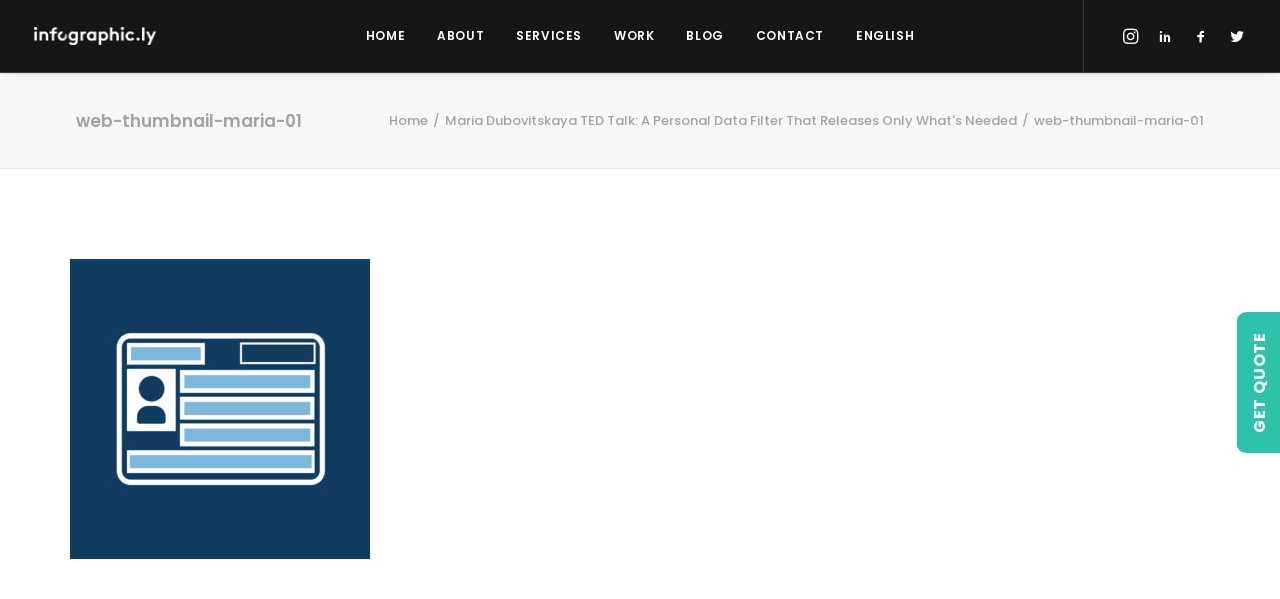

--- FILE ---
content_type: text/html; charset=utf-8
request_url: https://www.google.com/recaptcha/api2/anchor?ar=1&k=6LfxQ0saAAAAAJAXsm61Z58mc6Lomg2cPvZiHPYj&co=aHR0cHM6Ly9pbmZvZ3JhcGhpYy5seTo0NDM.&hl=en&v=N67nZn4AqZkNcbeMu4prBgzg&size=invisible&anchor-ms=20000&execute-ms=30000&cb=33fhpctzl8ot
body_size: 49776
content:
<!DOCTYPE HTML><html dir="ltr" lang="en"><head><meta http-equiv="Content-Type" content="text/html; charset=UTF-8">
<meta http-equiv="X-UA-Compatible" content="IE=edge">
<title>reCAPTCHA</title>
<style type="text/css">
/* cyrillic-ext */
@font-face {
  font-family: 'Roboto';
  font-style: normal;
  font-weight: 400;
  font-stretch: 100%;
  src: url(//fonts.gstatic.com/s/roboto/v48/KFO7CnqEu92Fr1ME7kSn66aGLdTylUAMa3GUBHMdazTgWw.woff2) format('woff2');
  unicode-range: U+0460-052F, U+1C80-1C8A, U+20B4, U+2DE0-2DFF, U+A640-A69F, U+FE2E-FE2F;
}
/* cyrillic */
@font-face {
  font-family: 'Roboto';
  font-style: normal;
  font-weight: 400;
  font-stretch: 100%;
  src: url(//fonts.gstatic.com/s/roboto/v48/KFO7CnqEu92Fr1ME7kSn66aGLdTylUAMa3iUBHMdazTgWw.woff2) format('woff2');
  unicode-range: U+0301, U+0400-045F, U+0490-0491, U+04B0-04B1, U+2116;
}
/* greek-ext */
@font-face {
  font-family: 'Roboto';
  font-style: normal;
  font-weight: 400;
  font-stretch: 100%;
  src: url(//fonts.gstatic.com/s/roboto/v48/KFO7CnqEu92Fr1ME7kSn66aGLdTylUAMa3CUBHMdazTgWw.woff2) format('woff2');
  unicode-range: U+1F00-1FFF;
}
/* greek */
@font-face {
  font-family: 'Roboto';
  font-style: normal;
  font-weight: 400;
  font-stretch: 100%;
  src: url(//fonts.gstatic.com/s/roboto/v48/KFO7CnqEu92Fr1ME7kSn66aGLdTylUAMa3-UBHMdazTgWw.woff2) format('woff2');
  unicode-range: U+0370-0377, U+037A-037F, U+0384-038A, U+038C, U+038E-03A1, U+03A3-03FF;
}
/* math */
@font-face {
  font-family: 'Roboto';
  font-style: normal;
  font-weight: 400;
  font-stretch: 100%;
  src: url(//fonts.gstatic.com/s/roboto/v48/KFO7CnqEu92Fr1ME7kSn66aGLdTylUAMawCUBHMdazTgWw.woff2) format('woff2');
  unicode-range: U+0302-0303, U+0305, U+0307-0308, U+0310, U+0312, U+0315, U+031A, U+0326-0327, U+032C, U+032F-0330, U+0332-0333, U+0338, U+033A, U+0346, U+034D, U+0391-03A1, U+03A3-03A9, U+03B1-03C9, U+03D1, U+03D5-03D6, U+03F0-03F1, U+03F4-03F5, U+2016-2017, U+2034-2038, U+203C, U+2040, U+2043, U+2047, U+2050, U+2057, U+205F, U+2070-2071, U+2074-208E, U+2090-209C, U+20D0-20DC, U+20E1, U+20E5-20EF, U+2100-2112, U+2114-2115, U+2117-2121, U+2123-214F, U+2190, U+2192, U+2194-21AE, U+21B0-21E5, U+21F1-21F2, U+21F4-2211, U+2213-2214, U+2216-22FF, U+2308-230B, U+2310, U+2319, U+231C-2321, U+2336-237A, U+237C, U+2395, U+239B-23B7, U+23D0, U+23DC-23E1, U+2474-2475, U+25AF, U+25B3, U+25B7, U+25BD, U+25C1, U+25CA, U+25CC, U+25FB, U+266D-266F, U+27C0-27FF, U+2900-2AFF, U+2B0E-2B11, U+2B30-2B4C, U+2BFE, U+3030, U+FF5B, U+FF5D, U+1D400-1D7FF, U+1EE00-1EEFF;
}
/* symbols */
@font-face {
  font-family: 'Roboto';
  font-style: normal;
  font-weight: 400;
  font-stretch: 100%;
  src: url(//fonts.gstatic.com/s/roboto/v48/KFO7CnqEu92Fr1ME7kSn66aGLdTylUAMaxKUBHMdazTgWw.woff2) format('woff2');
  unicode-range: U+0001-000C, U+000E-001F, U+007F-009F, U+20DD-20E0, U+20E2-20E4, U+2150-218F, U+2190, U+2192, U+2194-2199, U+21AF, U+21E6-21F0, U+21F3, U+2218-2219, U+2299, U+22C4-22C6, U+2300-243F, U+2440-244A, U+2460-24FF, U+25A0-27BF, U+2800-28FF, U+2921-2922, U+2981, U+29BF, U+29EB, U+2B00-2BFF, U+4DC0-4DFF, U+FFF9-FFFB, U+10140-1018E, U+10190-1019C, U+101A0, U+101D0-101FD, U+102E0-102FB, U+10E60-10E7E, U+1D2C0-1D2D3, U+1D2E0-1D37F, U+1F000-1F0FF, U+1F100-1F1AD, U+1F1E6-1F1FF, U+1F30D-1F30F, U+1F315, U+1F31C, U+1F31E, U+1F320-1F32C, U+1F336, U+1F378, U+1F37D, U+1F382, U+1F393-1F39F, U+1F3A7-1F3A8, U+1F3AC-1F3AF, U+1F3C2, U+1F3C4-1F3C6, U+1F3CA-1F3CE, U+1F3D4-1F3E0, U+1F3ED, U+1F3F1-1F3F3, U+1F3F5-1F3F7, U+1F408, U+1F415, U+1F41F, U+1F426, U+1F43F, U+1F441-1F442, U+1F444, U+1F446-1F449, U+1F44C-1F44E, U+1F453, U+1F46A, U+1F47D, U+1F4A3, U+1F4B0, U+1F4B3, U+1F4B9, U+1F4BB, U+1F4BF, U+1F4C8-1F4CB, U+1F4D6, U+1F4DA, U+1F4DF, U+1F4E3-1F4E6, U+1F4EA-1F4ED, U+1F4F7, U+1F4F9-1F4FB, U+1F4FD-1F4FE, U+1F503, U+1F507-1F50B, U+1F50D, U+1F512-1F513, U+1F53E-1F54A, U+1F54F-1F5FA, U+1F610, U+1F650-1F67F, U+1F687, U+1F68D, U+1F691, U+1F694, U+1F698, U+1F6AD, U+1F6B2, U+1F6B9-1F6BA, U+1F6BC, U+1F6C6-1F6CF, U+1F6D3-1F6D7, U+1F6E0-1F6EA, U+1F6F0-1F6F3, U+1F6F7-1F6FC, U+1F700-1F7FF, U+1F800-1F80B, U+1F810-1F847, U+1F850-1F859, U+1F860-1F887, U+1F890-1F8AD, U+1F8B0-1F8BB, U+1F8C0-1F8C1, U+1F900-1F90B, U+1F93B, U+1F946, U+1F984, U+1F996, U+1F9E9, U+1FA00-1FA6F, U+1FA70-1FA7C, U+1FA80-1FA89, U+1FA8F-1FAC6, U+1FACE-1FADC, U+1FADF-1FAE9, U+1FAF0-1FAF8, U+1FB00-1FBFF;
}
/* vietnamese */
@font-face {
  font-family: 'Roboto';
  font-style: normal;
  font-weight: 400;
  font-stretch: 100%;
  src: url(//fonts.gstatic.com/s/roboto/v48/KFO7CnqEu92Fr1ME7kSn66aGLdTylUAMa3OUBHMdazTgWw.woff2) format('woff2');
  unicode-range: U+0102-0103, U+0110-0111, U+0128-0129, U+0168-0169, U+01A0-01A1, U+01AF-01B0, U+0300-0301, U+0303-0304, U+0308-0309, U+0323, U+0329, U+1EA0-1EF9, U+20AB;
}
/* latin-ext */
@font-face {
  font-family: 'Roboto';
  font-style: normal;
  font-weight: 400;
  font-stretch: 100%;
  src: url(//fonts.gstatic.com/s/roboto/v48/KFO7CnqEu92Fr1ME7kSn66aGLdTylUAMa3KUBHMdazTgWw.woff2) format('woff2');
  unicode-range: U+0100-02BA, U+02BD-02C5, U+02C7-02CC, U+02CE-02D7, U+02DD-02FF, U+0304, U+0308, U+0329, U+1D00-1DBF, U+1E00-1E9F, U+1EF2-1EFF, U+2020, U+20A0-20AB, U+20AD-20C0, U+2113, U+2C60-2C7F, U+A720-A7FF;
}
/* latin */
@font-face {
  font-family: 'Roboto';
  font-style: normal;
  font-weight: 400;
  font-stretch: 100%;
  src: url(//fonts.gstatic.com/s/roboto/v48/KFO7CnqEu92Fr1ME7kSn66aGLdTylUAMa3yUBHMdazQ.woff2) format('woff2');
  unicode-range: U+0000-00FF, U+0131, U+0152-0153, U+02BB-02BC, U+02C6, U+02DA, U+02DC, U+0304, U+0308, U+0329, U+2000-206F, U+20AC, U+2122, U+2191, U+2193, U+2212, U+2215, U+FEFF, U+FFFD;
}
/* cyrillic-ext */
@font-face {
  font-family: 'Roboto';
  font-style: normal;
  font-weight: 500;
  font-stretch: 100%;
  src: url(//fonts.gstatic.com/s/roboto/v48/KFO7CnqEu92Fr1ME7kSn66aGLdTylUAMa3GUBHMdazTgWw.woff2) format('woff2');
  unicode-range: U+0460-052F, U+1C80-1C8A, U+20B4, U+2DE0-2DFF, U+A640-A69F, U+FE2E-FE2F;
}
/* cyrillic */
@font-face {
  font-family: 'Roboto';
  font-style: normal;
  font-weight: 500;
  font-stretch: 100%;
  src: url(//fonts.gstatic.com/s/roboto/v48/KFO7CnqEu92Fr1ME7kSn66aGLdTylUAMa3iUBHMdazTgWw.woff2) format('woff2');
  unicode-range: U+0301, U+0400-045F, U+0490-0491, U+04B0-04B1, U+2116;
}
/* greek-ext */
@font-face {
  font-family: 'Roboto';
  font-style: normal;
  font-weight: 500;
  font-stretch: 100%;
  src: url(//fonts.gstatic.com/s/roboto/v48/KFO7CnqEu92Fr1ME7kSn66aGLdTylUAMa3CUBHMdazTgWw.woff2) format('woff2');
  unicode-range: U+1F00-1FFF;
}
/* greek */
@font-face {
  font-family: 'Roboto';
  font-style: normal;
  font-weight: 500;
  font-stretch: 100%;
  src: url(//fonts.gstatic.com/s/roboto/v48/KFO7CnqEu92Fr1ME7kSn66aGLdTylUAMa3-UBHMdazTgWw.woff2) format('woff2');
  unicode-range: U+0370-0377, U+037A-037F, U+0384-038A, U+038C, U+038E-03A1, U+03A3-03FF;
}
/* math */
@font-face {
  font-family: 'Roboto';
  font-style: normal;
  font-weight: 500;
  font-stretch: 100%;
  src: url(//fonts.gstatic.com/s/roboto/v48/KFO7CnqEu92Fr1ME7kSn66aGLdTylUAMawCUBHMdazTgWw.woff2) format('woff2');
  unicode-range: U+0302-0303, U+0305, U+0307-0308, U+0310, U+0312, U+0315, U+031A, U+0326-0327, U+032C, U+032F-0330, U+0332-0333, U+0338, U+033A, U+0346, U+034D, U+0391-03A1, U+03A3-03A9, U+03B1-03C9, U+03D1, U+03D5-03D6, U+03F0-03F1, U+03F4-03F5, U+2016-2017, U+2034-2038, U+203C, U+2040, U+2043, U+2047, U+2050, U+2057, U+205F, U+2070-2071, U+2074-208E, U+2090-209C, U+20D0-20DC, U+20E1, U+20E5-20EF, U+2100-2112, U+2114-2115, U+2117-2121, U+2123-214F, U+2190, U+2192, U+2194-21AE, U+21B0-21E5, U+21F1-21F2, U+21F4-2211, U+2213-2214, U+2216-22FF, U+2308-230B, U+2310, U+2319, U+231C-2321, U+2336-237A, U+237C, U+2395, U+239B-23B7, U+23D0, U+23DC-23E1, U+2474-2475, U+25AF, U+25B3, U+25B7, U+25BD, U+25C1, U+25CA, U+25CC, U+25FB, U+266D-266F, U+27C0-27FF, U+2900-2AFF, U+2B0E-2B11, U+2B30-2B4C, U+2BFE, U+3030, U+FF5B, U+FF5D, U+1D400-1D7FF, U+1EE00-1EEFF;
}
/* symbols */
@font-face {
  font-family: 'Roboto';
  font-style: normal;
  font-weight: 500;
  font-stretch: 100%;
  src: url(//fonts.gstatic.com/s/roboto/v48/KFO7CnqEu92Fr1ME7kSn66aGLdTylUAMaxKUBHMdazTgWw.woff2) format('woff2');
  unicode-range: U+0001-000C, U+000E-001F, U+007F-009F, U+20DD-20E0, U+20E2-20E4, U+2150-218F, U+2190, U+2192, U+2194-2199, U+21AF, U+21E6-21F0, U+21F3, U+2218-2219, U+2299, U+22C4-22C6, U+2300-243F, U+2440-244A, U+2460-24FF, U+25A0-27BF, U+2800-28FF, U+2921-2922, U+2981, U+29BF, U+29EB, U+2B00-2BFF, U+4DC0-4DFF, U+FFF9-FFFB, U+10140-1018E, U+10190-1019C, U+101A0, U+101D0-101FD, U+102E0-102FB, U+10E60-10E7E, U+1D2C0-1D2D3, U+1D2E0-1D37F, U+1F000-1F0FF, U+1F100-1F1AD, U+1F1E6-1F1FF, U+1F30D-1F30F, U+1F315, U+1F31C, U+1F31E, U+1F320-1F32C, U+1F336, U+1F378, U+1F37D, U+1F382, U+1F393-1F39F, U+1F3A7-1F3A8, U+1F3AC-1F3AF, U+1F3C2, U+1F3C4-1F3C6, U+1F3CA-1F3CE, U+1F3D4-1F3E0, U+1F3ED, U+1F3F1-1F3F3, U+1F3F5-1F3F7, U+1F408, U+1F415, U+1F41F, U+1F426, U+1F43F, U+1F441-1F442, U+1F444, U+1F446-1F449, U+1F44C-1F44E, U+1F453, U+1F46A, U+1F47D, U+1F4A3, U+1F4B0, U+1F4B3, U+1F4B9, U+1F4BB, U+1F4BF, U+1F4C8-1F4CB, U+1F4D6, U+1F4DA, U+1F4DF, U+1F4E3-1F4E6, U+1F4EA-1F4ED, U+1F4F7, U+1F4F9-1F4FB, U+1F4FD-1F4FE, U+1F503, U+1F507-1F50B, U+1F50D, U+1F512-1F513, U+1F53E-1F54A, U+1F54F-1F5FA, U+1F610, U+1F650-1F67F, U+1F687, U+1F68D, U+1F691, U+1F694, U+1F698, U+1F6AD, U+1F6B2, U+1F6B9-1F6BA, U+1F6BC, U+1F6C6-1F6CF, U+1F6D3-1F6D7, U+1F6E0-1F6EA, U+1F6F0-1F6F3, U+1F6F7-1F6FC, U+1F700-1F7FF, U+1F800-1F80B, U+1F810-1F847, U+1F850-1F859, U+1F860-1F887, U+1F890-1F8AD, U+1F8B0-1F8BB, U+1F8C0-1F8C1, U+1F900-1F90B, U+1F93B, U+1F946, U+1F984, U+1F996, U+1F9E9, U+1FA00-1FA6F, U+1FA70-1FA7C, U+1FA80-1FA89, U+1FA8F-1FAC6, U+1FACE-1FADC, U+1FADF-1FAE9, U+1FAF0-1FAF8, U+1FB00-1FBFF;
}
/* vietnamese */
@font-face {
  font-family: 'Roboto';
  font-style: normal;
  font-weight: 500;
  font-stretch: 100%;
  src: url(//fonts.gstatic.com/s/roboto/v48/KFO7CnqEu92Fr1ME7kSn66aGLdTylUAMa3OUBHMdazTgWw.woff2) format('woff2');
  unicode-range: U+0102-0103, U+0110-0111, U+0128-0129, U+0168-0169, U+01A0-01A1, U+01AF-01B0, U+0300-0301, U+0303-0304, U+0308-0309, U+0323, U+0329, U+1EA0-1EF9, U+20AB;
}
/* latin-ext */
@font-face {
  font-family: 'Roboto';
  font-style: normal;
  font-weight: 500;
  font-stretch: 100%;
  src: url(//fonts.gstatic.com/s/roboto/v48/KFO7CnqEu92Fr1ME7kSn66aGLdTylUAMa3KUBHMdazTgWw.woff2) format('woff2');
  unicode-range: U+0100-02BA, U+02BD-02C5, U+02C7-02CC, U+02CE-02D7, U+02DD-02FF, U+0304, U+0308, U+0329, U+1D00-1DBF, U+1E00-1E9F, U+1EF2-1EFF, U+2020, U+20A0-20AB, U+20AD-20C0, U+2113, U+2C60-2C7F, U+A720-A7FF;
}
/* latin */
@font-face {
  font-family: 'Roboto';
  font-style: normal;
  font-weight: 500;
  font-stretch: 100%;
  src: url(//fonts.gstatic.com/s/roboto/v48/KFO7CnqEu92Fr1ME7kSn66aGLdTylUAMa3yUBHMdazQ.woff2) format('woff2');
  unicode-range: U+0000-00FF, U+0131, U+0152-0153, U+02BB-02BC, U+02C6, U+02DA, U+02DC, U+0304, U+0308, U+0329, U+2000-206F, U+20AC, U+2122, U+2191, U+2193, U+2212, U+2215, U+FEFF, U+FFFD;
}
/* cyrillic-ext */
@font-face {
  font-family: 'Roboto';
  font-style: normal;
  font-weight: 900;
  font-stretch: 100%;
  src: url(//fonts.gstatic.com/s/roboto/v48/KFO7CnqEu92Fr1ME7kSn66aGLdTylUAMa3GUBHMdazTgWw.woff2) format('woff2');
  unicode-range: U+0460-052F, U+1C80-1C8A, U+20B4, U+2DE0-2DFF, U+A640-A69F, U+FE2E-FE2F;
}
/* cyrillic */
@font-face {
  font-family: 'Roboto';
  font-style: normal;
  font-weight: 900;
  font-stretch: 100%;
  src: url(//fonts.gstatic.com/s/roboto/v48/KFO7CnqEu92Fr1ME7kSn66aGLdTylUAMa3iUBHMdazTgWw.woff2) format('woff2');
  unicode-range: U+0301, U+0400-045F, U+0490-0491, U+04B0-04B1, U+2116;
}
/* greek-ext */
@font-face {
  font-family: 'Roboto';
  font-style: normal;
  font-weight: 900;
  font-stretch: 100%;
  src: url(//fonts.gstatic.com/s/roboto/v48/KFO7CnqEu92Fr1ME7kSn66aGLdTylUAMa3CUBHMdazTgWw.woff2) format('woff2');
  unicode-range: U+1F00-1FFF;
}
/* greek */
@font-face {
  font-family: 'Roboto';
  font-style: normal;
  font-weight: 900;
  font-stretch: 100%;
  src: url(//fonts.gstatic.com/s/roboto/v48/KFO7CnqEu92Fr1ME7kSn66aGLdTylUAMa3-UBHMdazTgWw.woff2) format('woff2');
  unicode-range: U+0370-0377, U+037A-037F, U+0384-038A, U+038C, U+038E-03A1, U+03A3-03FF;
}
/* math */
@font-face {
  font-family: 'Roboto';
  font-style: normal;
  font-weight: 900;
  font-stretch: 100%;
  src: url(//fonts.gstatic.com/s/roboto/v48/KFO7CnqEu92Fr1ME7kSn66aGLdTylUAMawCUBHMdazTgWw.woff2) format('woff2');
  unicode-range: U+0302-0303, U+0305, U+0307-0308, U+0310, U+0312, U+0315, U+031A, U+0326-0327, U+032C, U+032F-0330, U+0332-0333, U+0338, U+033A, U+0346, U+034D, U+0391-03A1, U+03A3-03A9, U+03B1-03C9, U+03D1, U+03D5-03D6, U+03F0-03F1, U+03F4-03F5, U+2016-2017, U+2034-2038, U+203C, U+2040, U+2043, U+2047, U+2050, U+2057, U+205F, U+2070-2071, U+2074-208E, U+2090-209C, U+20D0-20DC, U+20E1, U+20E5-20EF, U+2100-2112, U+2114-2115, U+2117-2121, U+2123-214F, U+2190, U+2192, U+2194-21AE, U+21B0-21E5, U+21F1-21F2, U+21F4-2211, U+2213-2214, U+2216-22FF, U+2308-230B, U+2310, U+2319, U+231C-2321, U+2336-237A, U+237C, U+2395, U+239B-23B7, U+23D0, U+23DC-23E1, U+2474-2475, U+25AF, U+25B3, U+25B7, U+25BD, U+25C1, U+25CA, U+25CC, U+25FB, U+266D-266F, U+27C0-27FF, U+2900-2AFF, U+2B0E-2B11, U+2B30-2B4C, U+2BFE, U+3030, U+FF5B, U+FF5D, U+1D400-1D7FF, U+1EE00-1EEFF;
}
/* symbols */
@font-face {
  font-family: 'Roboto';
  font-style: normal;
  font-weight: 900;
  font-stretch: 100%;
  src: url(//fonts.gstatic.com/s/roboto/v48/KFO7CnqEu92Fr1ME7kSn66aGLdTylUAMaxKUBHMdazTgWw.woff2) format('woff2');
  unicode-range: U+0001-000C, U+000E-001F, U+007F-009F, U+20DD-20E0, U+20E2-20E4, U+2150-218F, U+2190, U+2192, U+2194-2199, U+21AF, U+21E6-21F0, U+21F3, U+2218-2219, U+2299, U+22C4-22C6, U+2300-243F, U+2440-244A, U+2460-24FF, U+25A0-27BF, U+2800-28FF, U+2921-2922, U+2981, U+29BF, U+29EB, U+2B00-2BFF, U+4DC0-4DFF, U+FFF9-FFFB, U+10140-1018E, U+10190-1019C, U+101A0, U+101D0-101FD, U+102E0-102FB, U+10E60-10E7E, U+1D2C0-1D2D3, U+1D2E0-1D37F, U+1F000-1F0FF, U+1F100-1F1AD, U+1F1E6-1F1FF, U+1F30D-1F30F, U+1F315, U+1F31C, U+1F31E, U+1F320-1F32C, U+1F336, U+1F378, U+1F37D, U+1F382, U+1F393-1F39F, U+1F3A7-1F3A8, U+1F3AC-1F3AF, U+1F3C2, U+1F3C4-1F3C6, U+1F3CA-1F3CE, U+1F3D4-1F3E0, U+1F3ED, U+1F3F1-1F3F3, U+1F3F5-1F3F7, U+1F408, U+1F415, U+1F41F, U+1F426, U+1F43F, U+1F441-1F442, U+1F444, U+1F446-1F449, U+1F44C-1F44E, U+1F453, U+1F46A, U+1F47D, U+1F4A3, U+1F4B0, U+1F4B3, U+1F4B9, U+1F4BB, U+1F4BF, U+1F4C8-1F4CB, U+1F4D6, U+1F4DA, U+1F4DF, U+1F4E3-1F4E6, U+1F4EA-1F4ED, U+1F4F7, U+1F4F9-1F4FB, U+1F4FD-1F4FE, U+1F503, U+1F507-1F50B, U+1F50D, U+1F512-1F513, U+1F53E-1F54A, U+1F54F-1F5FA, U+1F610, U+1F650-1F67F, U+1F687, U+1F68D, U+1F691, U+1F694, U+1F698, U+1F6AD, U+1F6B2, U+1F6B9-1F6BA, U+1F6BC, U+1F6C6-1F6CF, U+1F6D3-1F6D7, U+1F6E0-1F6EA, U+1F6F0-1F6F3, U+1F6F7-1F6FC, U+1F700-1F7FF, U+1F800-1F80B, U+1F810-1F847, U+1F850-1F859, U+1F860-1F887, U+1F890-1F8AD, U+1F8B0-1F8BB, U+1F8C0-1F8C1, U+1F900-1F90B, U+1F93B, U+1F946, U+1F984, U+1F996, U+1F9E9, U+1FA00-1FA6F, U+1FA70-1FA7C, U+1FA80-1FA89, U+1FA8F-1FAC6, U+1FACE-1FADC, U+1FADF-1FAE9, U+1FAF0-1FAF8, U+1FB00-1FBFF;
}
/* vietnamese */
@font-face {
  font-family: 'Roboto';
  font-style: normal;
  font-weight: 900;
  font-stretch: 100%;
  src: url(//fonts.gstatic.com/s/roboto/v48/KFO7CnqEu92Fr1ME7kSn66aGLdTylUAMa3OUBHMdazTgWw.woff2) format('woff2');
  unicode-range: U+0102-0103, U+0110-0111, U+0128-0129, U+0168-0169, U+01A0-01A1, U+01AF-01B0, U+0300-0301, U+0303-0304, U+0308-0309, U+0323, U+0329, U+1EA0-1EF9, U+20AB;
}
/* latin-ext */
@font-face {
  font-family: 'Roboto';
  font-style: normal;
  font-weight: 900;
  font-stretch: 100%;
  src: url(//fonts.gstatic.com/s/roboto/v48/KFO7CnqEu92Fr1ME7kSn66aGLdTylUAMa3KUBHMdazTgWw.woff2) format('woff2');
  unicode-range: U+0100-02BA, U+02BD-02C5, U+02C7-02CC, U+02CE-02D7, U+02DD-02FF, U+0304, U+0308, U+0329, U+1D00-1DBF, U+1E00-1E9F, U+1EF2-1EFF, U+2020, U+20A0-20AB, U+20AD-20C0, U+2113, U+2C60-2C7F, U+A720-A7FF;
}
/* latin */
@font-face {
  font-family: 'Roboto';
  font-style: normal;
  font-weight: 900;
  font-stretch: 100%;
  src: url(//fonts.gstatic.com/s/roboto/v48/KFO7CnqEu92Fr1ME7kSn66aGLdTylUAMa3yUBHMdazQ.woff2) format('woff2');
  unicode-range: U+0000-00FF, U+0131, U+0152-0153, U+02BB-02BC, U+02C6, U+02DA, U+02DC, U+0304, U+0308, U+0329, U+2000-206F, U+20AC, U+2122, U+2191, U+2193, U+2212, U+2215, U+FEFF, U+FFFD;
}

</style>
<link rel="stylesheet" type="text/css" href="https://www.gstatic.com/recaptcha/releases/N67nZn4AqZkNcbeMu4prBgzg/styles__ltr.css">
<script nonce="A6teE5Iuk_6DENIlMcRbkQ" type="text/javascript">window['__recaptcha_api'] = 'https://www.google.com/recaptcha/api2/';</script>
<script type="text/javascript" src="https://www.gstatic.com/recaptcha/releases/N67nZn4AqZkNcbeMu4prBgzg/recaptcha__en.js" nonce="A6teE5Iuk_6DENIlMcRbkQ">
      
    </script></head>
<body><div id="rc-anchor-alert" class="rc-anchor-alert"></div>
<input type="hidden" id="recaptcha-token" value="[base64]">
<script type="text/javascript" nonce="A6teE5Iuk_6DENIlMcRbkQ">
      recaptcha.anchor.Main.init("[\x22ainput\x22,[\x22bgdata\x22,\x22\x22,\[base64]/[base64]/[base64]/bC5sW25dLmNvbmNhdChTKTpsLmxbbl09SksoUyxsKTtlbHNle2lmKGwuSTcmJm4hPTI4MylyZXR1cm47bj09MzMzfHxuPT00MTB8fG49PTI0OHx8bj09NDEyfHxuPT0yMDF8fG49PTE3N3x8bj09MjczfHxuPT0xMjJ8fG49PTUxfHxuPT0yOTc/[base64]/[base64]/[base64]/[base64]/[base64]/MjU1Okc/[base64]/[base64]/bmV3IEVbVl0oTVswXSk6eT09Mj9uZXcgRVtWXShNWzBdLE1bMV0pOnk9PTM/bmV3IEVbVl0oTVswXSxNWzFdLE1bMl0pOnk9PTQ/[base64]/ZnVuY3Rpb24oKXtyZXR1cm4gdGhpcy5BaSt3aW5kb3cucGVyZm9ybWFuY2Uubm93KCl9OmZ1bmN0aW9uKCl7cmV0dXJuK25ldyBEYXRlfSxPKS5LcT0oTy5kcj1mdW5jdGlvbihuLGwsUyxHKXtpZigoUz1tVihTKT09PSJhcnJheSI/[base64]/[base64]\\u003d\x22,\[base64]\\u003d\\u003d\x22,\x22wphhHQFjWUNGUVtxMHHCsU/Cg8KgIi3DgATDgQTCozvDqA/DjQPCoSrDk8OUGsKFF2/[base64]/[base64]/Dm2IfP8Oww4NqRMKwNRbCkHrDoAdBw7l2MR3DgsKvwqw6wobDsV3DmlhhKQ1bDsOzVSE+w7ZrBsOIw5dswrlHSBsmw6gQw4rDiMOsLcOVw5vCkjXDhnwIWlHDpsKENDt6w6/CrTfCtsKPwoQBQyHDmMO8F0nCr8O1Ik4/fcK/[base64]/Dh8OUwqfCh8KqwqHDm8O/V8KPwoApUMKpw4sZwqfChy0/wpRmw4LDsTLDoh8FB8OEAMOwTyliwrcaaMKkKMO5eTVPFn7DkznDlkTCuSvDo8OsU8Oswo3DqgdWwpMtZMKiEQfChsOkw4RQQ29xw7Ihw5ZcYMOSwpsIIk3DvSQ2wo5VwrQ0WGEpw6nDrcO2R3/Cjw3CusKCXMKFC8KFBDc8W8KNw7fCksKWwr1pQ8Kzw5lrIBw1RAnDrcKWwqZBwqcdI8Kww6owIWtcCCPDoTtfwoDCrsKvw43Cn29Yw6QGXj3Cv8K6D0VewqTCqsKveR8RFmTDn8Kfw7UAw5DDnsOiJ3odwrdqccOUfMKmXjTDggIqw5wMw5zDnMK4FMOucUEXw5/ClktWw7rDjsKjwprCi2YrPg7ChsKYw4NLAFpjE8KqPCBDw4hrwrJ/bVPCvcKjDMOmwpBFw51swo8Tw69mwrkFw4/CmXPCvGsQLsO4HUMvOsOSE8OLJzTCoiMkP2t+FT0QJMOswpttw6cywqnDqsOJF8K7CsOZw6zCvMOtLWfDj8KHw4vDpCU0w5p0wr/CjcKRGsKWIsOiOjNiwo5Ad8OFOmovw6jCqyrDgm5RwoJ+HhXDvMKiFkZLORvDs8Omwrx6NsKIw5rCgMO/w6rDtTE9QG3CvsKqwpbDjl0uw4nDgsOqwrIfwpPDhMKJwo7Cm8OjYBgIwpDCoATDgF40wo7ChsKawop1CcKnw795G8KswoYuCcKtwpDChcK3fMORO8K1w7HCqBnDkcKnw7N0QsOzbsOsWcOSw4bDvsObMcOvMAPCu2t/w6Vbwq3Dt8OgIMOnA8K9BcOUEC1YVRLClynChcKbWhVDw6ocw4bDikleAwzCtB1bVMOfM8OVw7HDqsKLwr3CrhLCqVrDsl8gw5/DsnTCnsO+woLCgRzDi8Oqw4FTw5hQw7tEw4gELnTCsiDDqmFnw57CnhNDBMODwosxwpF+E8KCw6zCj8O7fsKzwrDDixzClSfChXbDmcKzDhogwrtRHX0dw6DDgXQbRjjCnsKATsKsNVPDmcOsSMO9cMKrTF/[base64]/[base64]/CusKHw7XDpmYfRhDDm8OnwowNwpvCjcO/w5rDjlXCkikfNEceAcOgw7RTTMKcw7jDl8KXOcKDC8KZw7Elwr/[base64]/DoBlBwpdZX8OpdMKwwrTCqcKwwrrCn1cCwrZLw6HCq8OcwqTDn1jDmMOOGMKjwo7Cmwx1eBA0A1TCkcKBwog2w4tkwoVmOcOYE8O1woPDhD3CvT4jw4pQPX/Dr8KswoFiLRlufMKQw4hLecOFE0lJw4hBwptjHTDCtMOUw4/CscO9NAJDw47DgMKBworCvDXDk2zDg0fChcOLw5Jww6w8w6PDlQnCmz4twp0sdAjDssKoMTDDm8KpPjPDocOPAcK8ZE/Dg8KUw47DngoTfMOSw7DCjTkYw5hdwqrDrg4ow4QxTih4bsK5wpxxw54ew7cDUEIOwrptwqlSczs0PcOswrfCh1oawppzXypPZ0vDiMKFw5V4XcO8AsOzFMO/[base64]/CkHfCpHtVZFZXGsOUMnNhQUDDgVHCqcK8woDCgcObT2HCrVPCsD8XfQnDkcOyw5lZw6FfwotRwoxFaz7CrFfDlMO4e8O8PMKvRR0nwpXCjkkTw5/[base64]/VzPCs8KUw4kWNcKMecKgawNCwpZYwq7CkgHCq8KZw7vDu8Kaw4TDmBgSw6nCsXcaw57DtMKTZ8OXw5vDosKBIxDDi8KwE8KxLsKcwo8iI8OoeXPDoMKHDx/DvMOwwrfChMOuNsKjwonDv13Cm8OeVMKIwpMWKyXDtcOPGsOjwoU/wq9Gw7YrPMK6TElYwr53wq8oF8Kmw4zDpXICcsOcbwRlwp/Di8Oqwpgzw6YUwqYRwpbDrcOlbcKkD8Oxwox8wrvDiFrCpMOCNkhbVsO/OcKVfHNOeU3ChsOGXMKRwqAFIcKcwoNCw4pJwq5FfMKPwoLClMOQwrcRHsKBf8OUTRnDg8K5wrfDksOHwozCukseNcKtwoXDq0MNw6HCvMOWVsO8wr/CqcKVRnYXw6/CvycpwojChsK1dlUnUMK5Zi/[base64]/DmsKTwofCp13CosKFLi58WGPCvXXDosOqH8KTbVbCk8KFLWEFXMOsdXjDrsKRGMOYw48FOj8uwr/DpcOywqTDvBltwrfCrMKUaMKnKcOcAwnDnlA0VxrCmjbCnQHDvnBJwrBIYsO+w7UFUsOsdcKbLMOGwpZyASLDv8KQw65XIcORwpsewpzCvBAsw4rDojQbWn5YLDvCgcK/[base64]/[base64]/Dm8ObacKoJcOfw5RNw4YWUsOGDsKVOMOjw7rDo8KNw6fCgcOOJxvCgMOMwrg/w6LDoQhTwrdYw6rDuxMiwqjCviBbwpHDtcKZCSIMIMKDw5B9DU3DpX3DjMKnwpxgwpzChkPCscKKw4ISJB8nwoAtw57CqcKPYcKnwozDkcKcw78Mw5jCg8O/[base64]/w4zCjcK7w57Cl0TDh8Oyw6ULSsK4JcK3XGQNw5EHw4MHTGk3LsO7ZjnDnxXCisO0RC7DizfDiU4YC8OswoHCicOaw6hjw5oRw4hSA8O3dsK6eMKuwoEGUcKxwrc5OSXCi8Kdc8OIwonCjcO6b8K8DDrDsUdWw6YzURnCmT07P8KCwqfCvGDDkj9eIMO2W3/CvyrChMOscMOwwrfDk2ooG8K1FcKmwqctwpbDu2zDgkE4w6jDoMKOe8ONJ8OCw6hOw6tMVsO4Fysuw4oZOB7Dg8KEw6x0A8OtwrzDtmxlJsOLwp3Dv8OPw7rDq14+ZcKQTcKowqEgM2wZw4QRwpjDusKzwq42VC3DhynDjcKIwolbw7BEwo/[base64]/YFfDkmTCmU00Z1XDvCI9JcKBRMO1PmfCkXvDjcK8woNVwp8DGDTCvsKvw4Y3W2XCqi7Dl25fHMObw5jDlzZMw7nCm8OsEkI7w6fCmcOjGmnCgjETw78DKMKKesKSwpXDvVLDl8KpwoLCh8KGwrg2UsOVwojCqjk3w5/Dq8O7fjDDmTgYGWbCsAfDqMOkw5swK3zDpk3DtcKTw4ECw53DmXzDkzEawqjCpDzDhMOWNHQdNWPCsBLDn8OFwpnCrMKSY3DCm3jDhMO9QMOrw6fCmzhmw48UJMKmbhM2U8O4w5AIwoPDpE1zMcKDLwR2w7rCrcK6woXDkMO3woHChcK/wq4zLMKFw5B1woLDtMOUAXtfwoPDpsK3wqTDuMK3TcKnw4MqBGhWw4cTw7xwI1V+w6M9N8KNwr4EMx3DuVxZSmLCocKIw4LDncKow6BjLU3ClhHCtBnDlsOMcnLCtBnDpMK9w4kdw7TDmcKaQsOEwpgjPFV8wrPDtMOacTpRfMOpb8OyeErCvcOiw4I4NMOnCRACw5/CiMOJYsOfw7bCskXCrmUpHiA5XlfDl8KBwqvDrEAfQcOQH8OQw6bDmsORI8Ouw7EiLsOXwpY7woZTw6nCrMK/[base64]/DosOWwprCq8OQYSXDtnLDkcOpw5g1cxzChsOew7bCmcKVJMK1w5tlPibCo2FpNwnDr8OuOjDDjlrDmi5KwptQBwnCkGh2w5LDuBhxwqLCksK/w7LCsjjDpsOQw7F8wpLDsMORw6whwpFXwr7DkkvCu8OhHRYTfsKyTyg1NsO0w5vCvMOnw5fDgsKww7zCn8Ktc3jDusOZwq/[base64]/DtsOAwrHCu8KTwonCosK2CTDCrcOQw73DkmtWwpnCqVDCjMOOUcKfw6HDkcOudWzDgRjCgsOhFsKQwrjDu28jwqLDoMO+w50pXMKRMVjDqcK8UWQow5vDkCEbGsOgwrEFeMK8w6ELwrUfw5lBwqkJf8O8wrjCrMOIwpzDpMKJFk/DlWDCim/CnDBPwqjDpjoHfMKsw7lneMKCMz07JBh2EsObw4zDlMOiw4nCtsKuT8KGGmM4AsKNZncLwqTDgMOWwp3CqcOew68hw5JLL8ODwp/DswHDhElKw79Yw6l/wqbCpWc9Dw5Fw59Ew6DCh8KxR3EkWsOWw4AwGklVwoFmw4QSK2Ygw4DCgmnDtW9UDcOVNi3DpMKmEQ9dbWXDocOQw7jCiDQzCcOEwqTCpzlIMlnDvlTDunEiwolYLcKEw4/CqMKbGzkxw4/CrAXCuCB/wrcDw4fCqXwAbUQ+wpLChcKeEsKuNDXCjFLDm8KGwp3DsUJZDcKYUnzDqibCu8Oyw6JCeTLClcK3cxwgIwHDn8Ocwqhqw5fDlMOBw5DCtcOWw7zCowXCo2sLN2dzw7jClMOVKDvCnMOiwrE5w4TDpsO7wrfDkcOOw4jCkMK0w7bCtcKCS8OiQ8Ouw4/Co2lxwq3CkHAIJcOgLjVlTsO6w79Cwrd7w4nDvMOsaUV7wro/ZsORwpB9w7vCrUzCmHzCpVkHwofCgmFSw6ZME2PCr1TDt8OTFMOGZTQIJMKKYcOLblbDrEDDusOVWhXCrsOgwpjCun46UsOiNsOlw6Y+JMO2wrXDtk4owoTCmsKdNhvDm0/[base64]/QsOuU8KDQytmTGnCpHgfwrfDhcOgwr/DhsK2w4nDm8KMwpcewrzDjygHwo0lDRhFS8KDw5PDmTjCoArDsjdHw7TDl8KPBEjCuwdudFfCsG7CuE4jwoRgw4bDhcKAw4PDt3bDgcKAw6/CkcOvw5lVPMO/LcO+HB9bLjgqbMKjw4FuwpNvwp0xw6M/w6lRw70vw7/[base64]/CtcK0OcKdw4kqVsKUCsKYc8KQaUdsb8O4NF8yGxzCmCnDlHhwIcOPw5zDqcO9w7hKTFDDtHRnwp3DgirDhFYMwq7DicK3HTvDmRHCtcO8K0/Dk3HCscKzFcOaRsKWw7HDl8KGwosbw5zChcOwdA/CmTDDnmfCvmtFw77Dg0IpfXwVKcKUZ8Ozw73Dm8KEJMOswro0CcOuwpTDsMKJw4PDnMKRwpXCgCbCjBjClFZ8b2jDv2/Cgi/CosO4DMKDUUoHAWnCmMOwGX3DssO+w5PDucOXIGUewpfDhQDDrcKJw6xJw4E0FMK/IMKhcMKYFAXDvm/[base64]/CgTvCg0bDqlbCgzwDw4BhaMKqAmrDhiZBcCMBGsKBwrbCvk03w6/Dm8K4w6HDoF0EIH1owr/DnEbDrwY6BCAcWcKZwoFHfMOiw5vCglpSEsOVw7HCj8K4dcKVKcO/[base64]/DqxvDvRsPw53Cky7DoSnDvsKUVFs+wrfDjwfDkgTCmMO8TS4dIMK3w651cxvDjsKAw5nCgsKyX8O0woY5eChjVjDCjH/[base64]/[base64]/DtyfCvU/Cm1fCmkPDnF3DmB4dIElUwpjDvhrChcKcUismCyvDl8KKejnDkxfDkj/CkcK1w7DCqcK0BHrCkU0FwqMlw74Vwqx4woJCYsKUKmVzAgLCisKfw4FBw7QUE8OxwpZPw5jDrFXCl8Owb8Kjw4vDgsKtTMKhw4nCjMOOe8KLcMKQw5LDjcOZwoI/w5okwoLDuWkhwqvCgArDjMOxwr9Uw5bClcOCT2jDuMOvDQvDmV7CjcKzPD3CpcOWw5PDi3o4woByw75TLcKrE3ZaYCsSw6xzwrvDvg4hUsO/Q8K4XcOOw4/DosO/PwDCoMOUecKpGMKqw6MOw6RvwqrCvcO1w65xwq3DhMKXwoUFwrPDhXLCkmstwqAywr55w6vDvSpZZcKow7fDq8OKTVYXYsOXw7V/w4bCpnsjwrHDvcOvwr/[base64]/CgsKxVmJzw7BWwrV+fw3DtQTDvcOFwrMlw4XCrD/DvAV1wp/DsQBfNmUlwqINw4jDtsOTw4UDw7VmScOxWn4eIyJ4SkrCssKjw5hJwo9/w5rDs8OxOsKiNcKMREfCjmzDpMOHfBwZPU5Vw7ZyMHnDisKgdsKdwonDg3/CvcKEwrnDj8KhwrTDmw/CgMO7agLCmsOfwoLCvsOjw6/Dt8OyZQLCpiDCkMOMwprCusO/esK/[base64]/[base64]/CusKkwq3CtCPDnRzCkgASw4zDm8KZw4Umw79kfmrCvMKVw7DDt8OQF8OZJMKEwohnw64aS1/[base64]/DgzvCqcO8woDCnSrDpm/Dk20TaidwQBIMCsK7w6NqwoBBPjkXw5jCoD5Awq3Cvmxvw5FfI0/CjUMLw4HDlsK3w7BfCkXCv03DlsKuGsKBwpXDhEcfMMKnwr3DqcKjK3N9wpvCn8O2TcOtwqLDmiPDpn8ResKAwpvDvcOBf8KSwp96w5c8BXbCjsKAOhxuBi/CjB7DvsKEw5HCocOJwrXCtMOiRMKUwq/CvDDDkhfDm0A3wobDicKbacKVDMK0HWcPwpNuwrYoVCDDgFNUw6LCkg/Ct3Npwr7DrT3DvER4w73Duncmw5ATw7zDgDbCqjYbwp7CmT83EWtQfFzDiB0UMsOlFn3CnsOuY8Oww4B8DsKJwrXDlcOuw5fCmxbCsGwPFAc5NF8aw6DDmhtLYA3CoVVswq/CksOZw4VkC8O4wrrDtV8pOcKzECrCrlDCs3sewofCssKbNSRnw4bDgg/CosOPH8ONw4ILwpVNw48lc8O4HcKuw77DocKQGABOw5bDpMKrw7QIf8OowrjCuTvCqsOgwrQcw6DDrsKywpfCm8KlwpDDh8KXw4wKw5TDocOqM2AwFMOlwr/DtMKwwoo4KGduwqNCbB7CpCLCvMKLw7PCk8KhCMKAZijChyglwpN4w7NkwoHDkDLDrMOUPDjDgWbDiMKGwp3DnEjDkmnCoMOZwptkC1PCv2Usw6t0w4smwoZbNsOxHiF5w7/CmsKFw57CgyDCgCjDun3ClUzCkDZGQ8OvLVhkJ8KvwrzDrXA6wqnCilnDqMKTd8KbckPDj8Kdwr/DpHrCmTAYw77CrTUnFEFgwqF2NsKuAMO9w4PDgTzCqXHDqMKVUsOnSDd6ETQww43Dm8Ktw5TDukt7VSnDukUVFMKYKUNfZETDkWTDk30Ewqgtw5cKesOqw6Vbw4Mbw654fsOFDmc3K1bCp3fCrDMreC4/Aj3Dq8Kvw58qw47DiMOuw55wwrPCv8KUMh1Iwr3CuwvCjnVmbsKLXcKtwoHDgMKowonCs8K5cX3DhcK5Ty/Du25MfTVlwpMqw5dmw4/ClMKMwpPCk8K3wr0PfDrDnX0pw57DtcKYawcww6diw7xCw6HCh8KGw7XDkcKhTW95wrUwwrpKWgzCpMKCw7cowqdEwplIQyfDg8OwAxIgNRHCt8K4MsOlw6rDrMOGdsO8w6odIMKGwoARwqbCicKQen4FwoUBw51mwpM/w4nDgcOPesKWwo5Qey/DvkMBw4sJWQQFwr4Lw7TCt8O8w6fDvsODw5E3woMACUfDusOWwo/Dj2HClMOdc8KNw7rCg8OzVsKXSsO5USrDtMKRYFzDosKCJMOwU3zCgsOaasO0w5hOfMKuw7jCrlFUwrQ6QwYWw4PDpnvDn8KawrjDlsK8TDE1w53Ci8Ogw4jDvybCnxFhw6hDS8ORMcOKw43CrMOZwqHCqn/[base64]/dWYCeDISIgHCosO3ZcOdw7teTcKbwp9ZRFnDpzDDtlXCrH/CssOJZBfDo8OMFMKCw6E9RsKgPTbCk8KGLS0XYsK+NQJFw6ZIVsK0USrDksO0woTCvjMwWsKNcxk8wroRw7TDl8KFEsKdA8Omw6Znw4/DvcKXw7rCoCEQD8Otw7sewpzDqWcGw6jDuRzCtsKvwq47wp/DmybDrCtSwoVWFcOpwq3DkkXDlcK1wpTCrcOZw7QzAMOBwpZgHsK7SMKJQ8KLwrrDkABPw4dtTGIACGA6bzPDscKFciPDoMKuOcOLw7TCmkHDksKLSUwFQ8O7HCMxQsKbbh/DslwcP8OjwovCkMKIMljDmmbDv8ODwpvCtcKpZ8OwwpHCjynCh8KPw4dOwp4sHy7DgSIawr9ewpJOO0hBwrvCkMKzEMOKTk/Dv0Erwp3DkMOAw4PDgX5Fw6nCisK1UMKJIggGNx/[base64]/[base64]/wrsnfsO6GMKFw6BTw7EDZcK5YsKHe8O9BMKRw7hjATPCtH3Dn8O/wqHDjMOFWsK9wr/DicOdw6FlD8KbN8O9w4sYwqZXw6Jwwq5Ywq/[base64]/DpVjCpMONwpgFa8OoRMKMwpvCsn/DjMObw55tw40/[base64]/w73DoifDocKbw5JlAAIHwrMmw4MjaQLCscOZw7Ehw655MzPDrMKkZcK2RVI6wp0LNlXDgcKmwrrDu8OnZl/CmhnCisOZVsKkP8KNw6LCjsOOA29qwpnCgsKSAsKzIS/CpVTCvMOfw4QpBWzDqCvCh8Oew6XDgWAPb8Oxw4MuwrYJwpdQVB5MfyMiw4LCqQIwIsOWwotfwph1wq/Co8KKw4zDtk8awrowwrAwR01swoV8wpgbwqzDsScsw7rCs8O9w5Z+bcKXAcOtwo1IwpDCjR/DscOFw7LDvMKDwpELYMOsw4MCd8O4wonDocKTwpZpaMK+wrFfwo7CsAvCisKwwrBDNcKKfnRGwonChsOxIMKKPV97UMKzw4l7bMOjYcK1w5BXdDRKPsO9NsK6w41kOMOkD8K3w4ZVw5rDhhvDt8OZw6LCiH/Ds8OMUmjCiMKHOMKrN8O4w5LDpCR8LcK2wp3ChsK8FsOpw74uw57Ckkl7w60xVMKWwonCucOzRMO+ZGrCkFEPexJXUHbClQLCocKLT2wEwpHDknJRwpbDj8KEwqjCn8ONORfCrhzDowjCrWdEJcKEOBEgwrfCmcO3FsORQGhTFMK/w4ZJw6LDv8O5K8OyVUbCn07Cm8KaH8OOL8Klw4Eow57CnBYKZMKLwrFLwqlzw5JZw6psw6s2w6LDmsO2BEjDtg5bTxnDk1nDmAVpQGAmw5Aew7jDq8KHwpcODsOva2tDY8KUGsKwCcO9woxlw4oLZcOjXVhrwrTCv8O/wrPDhC58e2vCtCZZL8KXSmbCkUPDq0fCpsKzXsOZw6/CnMOzc8KwdljCosOLwqAqw74bO8OIwonDvmbDq8KFaFJgwqwTwpvCqTDDiD7CtxEJwpFaGSrDvsOQwqrCtsOLasOfwrjCuhfDiT12QAvCoBd2TkpmwobCt8OxAsKBw5wYw53Cg3/CqcO/HGXCtcOVwqvCtF90w45bwovDoTDCisOhw7EPw70iVSXDrDnDiMKAw6cfwofCkcKDwp3DlsKeLiVgwoHDhRxpe3rCosKxT8O6F8KHwoJ8WMKQJcKVwpkqOQ5bBUVQwp7DtWPClXQMK8ORMG7Cj8KiPlXClsKUHMOCw6hZKG/CigpyXCTDqH9zw49SwrnDuHUIw6kLecK7e3gJNcOaw6IOwrRsdBBzCMOow5lvRsKyWcKidcOufw7CuMOnw411w4zDkMKbw4HDrsOERg7Dg8KwEMOSBcKtJkXDuA3DscO8w53ClcOpw6tzwr3DtsO/w43CucKlckFrG8KXwqlLw63Cp1x/ZEXCq0gVaMOjw53DkMOyw5IqRsKwAcOfYsK6wrzCvQpgccOHwo/DmEHDmMOBbgQzw6fDhUUqTcOwR1PCqcKMw4Q/wod6wprDgSxww6/DucK0w6nDvXIyw4zDpcO3PUwYwq3Cv8KSdsK6woBEfFVhw7ItwrzDpSsHwozDm3deehzDrwbCrx7Dq8OWLMOzwp8vVybChBzDtDLClR7DpQcnwqRXwpN2w5zCjH3CijjCr8OjO1nCi2/DjcKWfMKxYzkJDkLDmyo7woPChcOhw6LCscOgwr7Diw/[base64]/CvsO1L8KjWXhkwoBCacKdwp8tDsOwKsOkwpJMw7zCok9EfMKIHsK8KG/DisOWc8O6w4vCgCopHl9FGEYGDC9uw6bDiQVkbcKNw6nDusOTw5DCs8OvOMORwr/DvMO/[base64]/[base64]/DuMKnN2tWw7jDusK7wpEYw6LDo8KeEn/DnMKuMwHDpGZiwpcHWMOwS2YcwqV9wo9cw63DkQ/CplJQwrzDr8K0w7JpWcODwrDChcK2wqnDom/CrSdyUBTCo8OWfQc3wptQwpBBwq3DvAhfZsKuSWcXdFzCpcK7wq/Ds3RXwo4sI049ACJnw7pSEypiw7ZWwqgxeRxxwqrDncKjw4fCsMKgwpZ3NMK3wqDDnsK3GwDDunXCrcOmP8OQUMOlw6nDicKmd0VzR03DkXooFsKkVcKlbSQBd29Uwpp5wrzClcKeSyd1O8OKwq/ClsOAHsOSwqHDrsK1CWzDqE8nw7AmAQpiw6dww6XDg8O5AcKkYRonc8KAwr0aeXlYVX/DlsOZw7cJw5LDoAnDmS02cmFYwqR+wrbDoMOQwqU9wpfCnyjCssK9BsOHw6jDsMOcdBDDpTXDvcOkwpQFVhQ/w6wzwr01w73CgGXCtQETI8O4UQ9Uwo3Cqy7Cg8OPDcKdCcOrNMKKw5XCr8K+w7V4HRFLw4vDtMOqw6bCjMK8w6opP8KJfcO7wqwlwqXDpCLCpsK3wpnDnXvDvkwkKyPDpsOPw5gFw6XCnk7ChMOpJMKBTsKHwrvDnMKnw5Qgwr7CuzrCsMKzw4/[base64]/Djzdlw77CgMKVw6csCcOFX8O0ZsOxARZQZ8Olw4XDi3t/Z8ONdyo0QgbCsHLDk8KHJ24pw4HDsnxkwpBNFArDhQREwpbDjwDCnBIQXUNAw5DChE9cYsOKwqQswrbDpCRBw4XCrxJYRsOmccK2KcOaJMOdTUDDjCNjw5jChCbDoHdqT8KVw7VUwovDr8KBBMO3Wm3CqMOiWMO/S8KiwqXDkMKsKD56bMOrw6fCpnrCmV40wp8XZMKSwpvCksOCNiAnfcO1w4jDsSoScsOrw4LCi0LDusOKwo9+PlliwrPDn1/CucOUw6YMw5vDoMO4wrnDjlxQUWjCmMKdCsKbwprDqMKPwqUrw47Ch8KbHVPDnMKHVh7Cg8KTViPCjRjCnsOCRTjDrAnDk8Kuwp5wM8K2HcKmJ8KWXhLDuMOOFMOTCsK3GsOlwr/DssO+UztBwpjCiMOEFRXCrsOOO8O5fsO9wrE5wqBDYcORw4XDlcKwSMONMRXDhUnCmMOlwp8IwqF8wopFw5nCkQPDqXPChyjCjWnDqcO7bsO6wqzCgsOpwrrDvsO/w7LDiE0+d8O9d3fDqDk2w53CuVVWw6M/BF3CuxnCtnTCpsOPVcOtEMOidMOpagZ7LmpxwppyF8K7w4fCpHJqw7sTw4rCnsKwesKAw5R5w7bDnFfCsngCBS7DgFDCtx00w7Now4pLUmnCrsKjw4/[base64]/CrwhNw7lfwofCucOuGEoqwoRKeMK6wq/CjMKbw5bCl8Oew6zCj8OQAcO3wq8LwpPCrlLDnsKPccO0QcOOeDvDtERiw7oUU8OiwqHDuUdEw6E2T8K7KTbDuMOww5xvw7PCg1Yow4/ClntGw6rDgT07wocSw4FCNnDCgMOML8Oow6gMwoXCqsOyw7LCvTbDmMOuMsOcw7XClcKpBcOgwqzCk0HDvsOkKAXDvE4IVcOtwrjCnMO8DzBVwrlLwo8RRUkHbsKSwoPCvcKcw6/CtHPChcKGw5wKIWvCksKZXsKqwrjCmB5OwojCucO4wqo7JMOWw5lTSMKdZgXDvMObfjfDhRbDiQnCjR7Cl8OjwpAcw67Dsl42TWF8w4zDqnTCoygkA3MWAcOMccOxfHLDgMOiP2U3WSfDtGPDncO0w4IFwpPDkMKcwpMKwqYVw47Cgl/DksKKagfCmGXCjHoWw4TDjsKdwrhkaMK8worCqX84w5/ClsKowoUvw7vCj2EvHMO1RQDDtcKfPMKRw543w5kvPHzDr8KIAT3CqH1iwrcoQcOHwqXDpy/Cp8KuwoFIw5PDnQY4wrEdw7XDnzPDjEXDq8KNw57CpAbDtsKNwpfDs8OuwoEEw7bDuQNQSk9JwqVTSMKPfsO9HMOuwr4/fiTCv2DDvSLCrsOWdWfCscOmwpDCqCc6w5LCsMOoRRbCm35RdcKPYl3DnmM+JnlBA8OgJ34ZSn3DiFXDrWzDvMKIwqLDksO4fcOiGnTDrcKrb0tXOcKTw71fIzbDr1FDCsK4w5nCiMOfZcOVw5/CjXLDp8Ohw5cTwofDvw/[base64]/bn7DvcKKw7jCvmxww7fDlsKMIl1uw4TDkAExwprCvlMgw5/Cl8Kda8Kfw4J6w5crbMOYPw/DgcKlQMOtbBTDlFVzInZcO1bDnWhgJnfDtsObO1E9w5BawrgUIkozHcObwrvCplXCr8OCYB/[base64]/bnICe8K+OsKjw5rCsm7DiUgJw5/ChG9fYEfDnh/DocOuwqbCgEoFfMO+wqsQw4RjwqnDq8KIw68CdMOoIhg5wppiw6TCh8KqYSgVJjsuw7NawqZaw5zChXPDs8K1wr8yLsKww5HCi0/CiRXDtcKqXxbDtRd+BjDCgcK5Qy99UQTDu8KAWRZiUMOcw7lOK8O5w7TCl0rDpEp+w5h/PUN7w5seV3bDqHbCpzXDq8OKw7bClHM2PQXCln47w4PCvsKfYkVxGU7DsxYKd8Orwo7CrmzCkSzDlsOWwrHDvwLCtELClcOowoPDncK3SsO+wq5lIW0iXmHCkEfCl2ZGw4XDu8OqQCQWNcOYw4/ClkvCriBAwpnDiVRNUsKzA2vCgw3DlMK+c8OfORXDo8Oie8K/GsK4w4LDiD8vQyjCo34TwoZ8w5rDncKkR8OgMsKpAsKNwq7Dm8Onw4lww4c6wqzDl37CkkU1IxNNw7w9w6HDkTt/WEEwdiM5wpgtSCd2U8Oqw5DDnwLCmllWPcOuwplfw502w7rDl8KvwqhPLELDksOoAXzDiFAowqNTwq/[base64]/YBRdWMKVPsKVwoN5wq81wp0kaU5TKE7DrzLDm8KHwq8fw6gtwoDDilhPCSjCg3YeYsORH1I3BsKCIMORw7vCusOlw6PDgnsBYMOowqTDhMOAdg/[base64]/wp8PB8KlYAfDl8OFA8OFwrdxdMOxw7/Cs8KHeGLCksK5w4QMw4/[base64]/[base64]/DvxrDh8K+BgoxVzEDw4IjBHB9woc7C8OBGEkOXQTCqMK3w5vDlMK1wo55w65/wqJ7X0HDhX7DqsKHUCRMwodTAsOwd8KAw7Ecb8K5wqofw5F7XkA8w7ADw445Y8O7LGLCvWzChyNawr/[base64]/[base64]/clvDkcONwovDtBdnE8KMwrHDo8OGwoDCq8KBFAXDtmbDkMOaEcOzw75tekgMQzDDiWZxwpzDu3RCcsONw5bCrcOKUgMxwoc+wo3DmTTDvE8pw4EKXMOsKRZjw6DDtFrCtTNbc2vCsx8yccOobsKEwqzDvRBPwr90acK4wrHDhcK6LcKPw5zDoMK/[base64]/Dk8O3KRvDvMOeGcK9dyvDjQ9hwoEWwpLCuhNzDMO8b0QMwpddN8KZwpPDvx7CiHzDqX3CocOiwrXDnMK/WMObbEdYw59Tfmt2EcONbEbDvcK2BMKvwpNDMyPCjjQtGQPDhMOIw6J9b8KbaHJ1w7cIw4QpwqpywqHCilTCn8OzezkCNMOuZsONUcKiSXBMworDu0glw5EeZlfCisK4wqRhBlB/w595w57Cp8KAGsKgGAUle3XCvcKaSMO6a8KcUXcDHXfDqsK7asOCw5vDljTDm3NCXFHDsz4zQnwrwpLDqjjDkxTCsHDCrMOZwr/Di8OHCcO4IsOcwolcYGpnVsK+wo/DvMOwZsKgcFZqdcOZwqpXw77DoEBYwo7DucOMwokxwrlYw6HCrAzDhmPCpHHCvcKGFsKqXBxmwrfDsUDDqRkgXFnCqg7Cq8O/[base64]/DlMKxwqZGdG5xwpB3w7rDvGNBw7nDuUsKezHDncKFKmRnw5ZCw6Udw4nCgRd6wq/DlMO6BAwCLS9Ww6YxwrbDgxMVZ8ObVAYDwr3CpsOEc8OeOzvCr8KMGcKOwr/Dk8OGHBFNYRE6w6LCoA81wqjCt8KxworDgsOKOwDDp2x+ckgHw5HDt8KvdS9bwpzCpcOOcHYGbMK/HRJiw5clwqkNPcOnw7hxwpTCjwDDnsO1GMOJK3YhWFtwYMK2w6gtEsK4wpo4wogDXWkNwofDsmVIwrXDqWbDt8ODOMKDw5sze8KRH8OxBcO4wqbDgW1iwrDCosOXw7Qrw4TDi8Ozw7/[base64]/w4BYZsOXwqzDjMO9w45SXMO7CyQTwoUnd8Oyw4/CjSDDkW0vHQpCwpwLwovDosKDw6HDl8KRw6bDs8K7fcOPwqzCpQFDZ8KxEsKmwpt8wpXDusOQWhvDs8OrCVbCh8K6DMKzKThnwr7Cvy7DjArDlsKHwq/CicKzL0EiE8OGw7w5d0xlw5jDmT8QMsK2w53CpMOxK2XDkW8/YS7DgQvDoMO/w5PCqRjDkMOcw5rCjEPCpgTDgHkwecK7HEMEP0zCkThGU2AEwpjCucOnPmxkczHCp8OowpkPLzcQHC3DpcOEw4fDhsKZw5nCoirDgcONw5vCu1Nkw4LDvcO0wp3CtsKie1HDo8KYwq1Bw6AnwprDtMODw5R7w7AuPQdAMcOOFDTDpDvChsOHDcO9NMKzw4/DgcOiN8O3w6tCA8OXI0HCrAQ7w6cMYcOMDcKHZE8Xw4YLZsKuFHbDjcKLATHDvsKiAcO0aG/[base64]/DkickMmJ8w5NWaMObfHIdBWXDk0NvwpNyXcK6W8KiUXhYQsOswrrCpE1AeMOKUsO4S8Ouw4Eowr9ow7bCmSYhwr19wpHDkiXCp8OCJFXChycfw7fCsMOcwo1Fw413w4tHDMOgwrN4w6bDhUPDjksfQwdowqjCr8KjYMOoTMO9TMKCw5bCsC/CpGzCvsO0enE1AwjDtB8vBsO2NENIG8OXSsKqVH1aFikiDMKww5p/wpxuw4vDj8OvG8O9wrlDw5/DjWEmw6JQAMOhwrgVQX9sw4MnYcOdw5V5F8KYwr3DkcOrw7MKwqA3w5lfX34ca8O8woMDMMK7wrXDsMKCw4p/IcKEBxQTwp4zW8KJw4HDrCwPwoLDoH0Fwo4ZwrXCq8OMwr7CqcOzw73DrX5VwqvCkhE6LBHCusKrw6gwDXBrDmjCuALCuWxcwpd0wqXDs1AtwofCtCzDu3XCk8OmYhnDvVrDqD0EWSvCgcK/TERqw77Dv1fDhkrDpF10wobDp8ObwqjCgiF3w7ZzQsOINsOmw77Ch8OtWsK9SMOWwobDucK+McOBAcOhLcOXwqjCtsK9w5IUwqrDkRsfw4JIwoIsw6crwpjDpRbDuwTDk8OJwrrDgjsWwq3Cu8OhOGw/woTDuHjCkSLDnHzDl09OwoMqw7oHw6pxFRh0B155OcOWKsOTwoJMw63DtlIpBj0jw7/[base64]/Cu8OHE8OTBcKKcMK2w67DhUfCjA/DpltQRkl2NsKacQfCihbDp3zDmMOdK8OzCMOVwp0VWX7CusO0woLDhcKnH8K5wppsw5PCmWjCsgV6GCtmwpDDhsOEw7bCiMKrw6giw4dCOMK7PwDCm8Kaw6UqwqjCv3TCrV4/w4fDjGQYYMOhw6/DslkWwppMDsKlw4gKEgtJJUVmfcOnUGMbG8Kqw5oGZk1Pw7kOwpTDtMKsXMOew63DpUTDvcK1EsO+wrZRdsOQw4t7wr0eY8OIaMOfaljCp2vDpETCkMKXQ8ORwqdaWsKNw6oebsO+KsOWHwnDkMOaB2DCgSHCs8KMQjLCkz5qwrMfw5LChcONMz/DvsKMw45Dw7jCnXvCpDnChMK/Kg4zWMKEbcK3wqvDrcKPXcOKfzZoBCYcwrPCtG/[base64]/CvcKMKMO/[base64]/JFsgRMOsw6TDk8Kyw4jCsnzCmsKAwojDt1jDhUjDrxvDocK/LFbDvCHCkQjDgxZSwrN6wq1KwrjDih8UwqPCo1V1w6rDpzbDl0/DnjDDusKYw6QXw6XDt8KvOjfCoDDDtQZGKlbDqcOcw7LCkMO9A8Kew50Yw4XDgToxwoLCvEddP8Kqw63ClcO8AcKRwpwywqLDm8OgRsKdwpbCoyrDhcOePmFjEApzw4bCjhXCisKpwpJdw6vCscKMwqTCkcKnw40VBCEDwpMRw6ItCBwRWsKvL0/ClhZWC8KHwqUZw4kLwoXCvB7Cv8KNJWfDs8KmwpJAw6cTLsO0wp/Cv0BuT8K5w7F2ZGjDt1Vyw5vCpA7CkcKhWsKSVcKhRMOGw44ew57CsMOQGsKNwpbCmMOhCWBzwrR7wrjCnMObFsOuwrltw4bDncKCwpN/[base64]/[base64]/CksKYTAPCq3DCvcODJHDDgcObUDlEQ8KSw43Cihtnw7jDi8OYw6XCtnJ2XcOsUk4uKT9awqEvUwVGcMKqwpx7eXw9WhLDncO+w6nCg8KLwrhKdUgIwrbCvhzDhhXDjcOdwoMDNsOwQn9jwpkDJcKvwoV9K8O4w6wrwr/DjUnCmsOFTMObDMKBDMKrbsK/asO/wrEAGCjDliXDvgskwqBHwrRoC3AyM8K/H8OESsO+SMOfNcOQwpfCjwzCosKOwpNPYsOEKcOIwoZncMOIZsKpw63CqgY4wpdDbR/Do8OTfsOXK8OLwpZ1w4fDuMOTbhBuU8K4E8KYYMKCFB9aM8Kmw6/DhT/DucOjwrlTOsKjf3AubsOuwrzCg8O3asOew5gYF8Ohw6cuR2/DrmLDlMO1wpJMTsKOw641HS5PwqUbFcKARsOuw5A/PsKtIwtUwprClcKHwrpXw4/DgMKwAFbCvWvCh3oTOMOXw54swqrCk3YwTmw6NXkpwoEtDnh/McOSKFEkMnHDlMK9NcK8wpnDk8OSwpbDrSc5ccKqwq/DgB9qbcOMw6VwPFjCtyJXSkQ+w7fDucO5wq/DskDDkQttO8OccEgdwo7Dj0lmw6jDlFrCtX1EwozCq2k9WTTDtUxDwo/Ds1zCtMKIwpoGf8K0wpJsCnjDoQLDuBxSNcKTwog4UcOtWzM4OGpzIRfCiFxXNMOuTMOswqwDdUQKwrU0wovCtX8FKcOOf8KPSjHDqwx4f8ORw7XCicOuKMONw7l+w7zDqywVO14RE8OLJWrCt8O/w59bOcOlwr1oM355w7jDgsOuwq7Dl8KoCcO+w7oJDMKjwojDrEvCusKAMsODw5gPw4vClT4LSEXCqcOfShVeOcOPXxkIR03DkD3DlMKCw5vDlQpPJQMfahfCrsOeHcKLOwcmwqEVKsObw5VlC8OqO8OxwplbAnp6wofDrcO0RDXDhsKXw51vw6/[base64]/DqMKfXMKJwrsJwrt3XMOvIsOfw7/DpMKYU2BIw5bDmVcdUhBaEsKDM2J9w7/Cv33CsSc8EsKqSMOiahHCrxbDk8OZw4jDn8OSw4Yrf23CmApmw4VdVhIQKsKIY3JDCEjDjgpmQkRDT2N4aUgBNyHDhhhPfcKGw6Byw4jCucOwKMOSw5Efw7pSbmfCtsO9wqdMSzXCiG1awpPCtcOcC8OwwosoV8ONwo/[base64]/CkLCo8Onw7fDgl1ew7BubMKTHsKONsKawrQWLFNvw5/DlsKJR8KYw5TCssO9PlcNesKGw4XCsMKew63DgsO7CFrCicKKw6jDtnXCpiLDrglGYSvDncOfwqsiAMK4w7ppA8OPSMOqw4E7QkPCph7DkGvDkWbDs8O1OBPCmCoQw67CqhbCl8OPC1Ifw5TCoMOHw6Y9w4lUJnNpUBpxCMK/w4pCw7knw7TDpzdTw64Dw4Vowr4Rw4nCoMK9F8KFNVpAIMKHwqVQFsOmw7DDgcKew7FYKcOMw50uLxh+e8O4LmHCk8Kow6pJw6dFw7rDhcOMBMOEQB/DvMOvwpgdL8Oudz9VXMK9HBcCHnhbUcKFag/DgxTClxdQNl3CrTUGwrJ5wr4ww63DrMKgwrfCusK1ecK3MWHCqUrDswAsOMKZU8K9Qi8Iw6rDhCxEI8Kdw5N9woEJwoFcwqs3w4PDgcOdQMKLT8OaRSgYw65Ewps1w6bDpWwiFVPDjF4jEkhBw5lGKBFqwqpaWg/[base64]\x22],null,[\x22conf\x22,null,\x226LfxQ0saAAAAAJAXsm61Z58mc6Lomg2cPvZiHPYj\x22,0,null,null,null,1,[21,125,63,73,95,87,41,43,42,83,102,105,109,121],[7059694,546],0,null,null,null,null,0,null,0,null,700,1,null,0,\[base64]/76lBhnEnQkZnOKMAhmv8xEZ\x22,0,0,null,null,1,null,0,0,null,null,null,0],\x22https://infographic.ly:443\x22,null,[3,1,1],null,null,null,1,3600,[\x22https://www.google.com/intl/en/policies/privacy/\x22,\x22https://www.google.com/intl/en/policies/terms/\x22],\x22vrKBJBECISEMNgQGnhpEsxg8I3LHsnBeJrbJqiIpAPc\\u003d\x22,1,0,null,1,1769772532706,0,0,[90,99,91,144,197],null,[129,110,98],\x22RC-iKp2DqzXLD7J3A\x22,null,null,null,null,null,\x220dAFcWeA57z-0GCa1BzeS7Pg2fWJgYkVawRzXNb6d9C-eeMhkfrOX2RL8y929pKan25p9P8qxlbsJbEIzIweU9eKaSMe8VLqUnkw\x22,1769855332771]");
    </script></body></html>